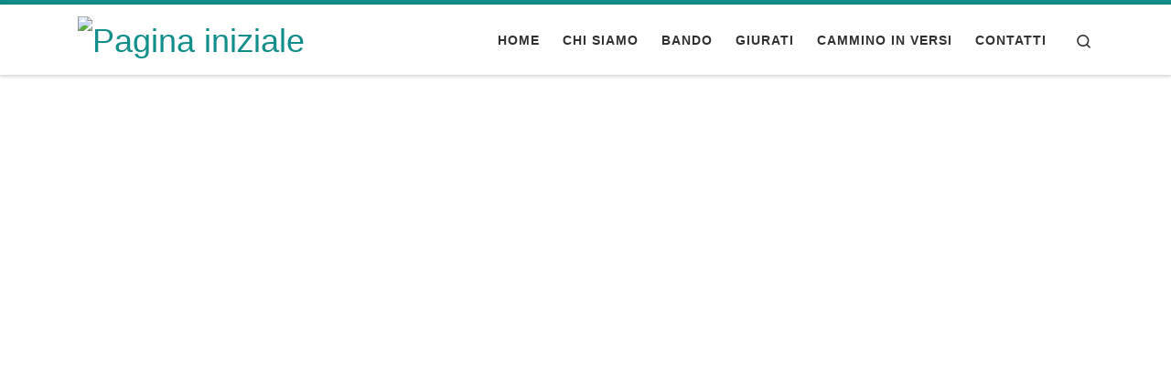

--- FILE ---
content_type: text/html; charset=UTF-8
request_url: https://www.poetami.it/?c=nuface-device-comparison-r-ElW0YZS4
body_size: 17166
content:
<!DOCTYPE html>
<!--[if IE 7]>
<html class="ie ie7" lang="it-IT">
<![endif]-->
<!--[if IE 8]>
<html class="ie ie8" lang="it-IT">
<![endif]-->
<!--[if !(IE 7) | !(IE 8)  ]><!-->
<html lang="it-IT" class="no-js">
<!--<![endif]-->
  <head>
  <meta charset="UTF-8" />
  <meta http-equiv="X-UA-Compatible" content="IE=EDGE" />
  <meta name="viewport" content="width=device-width, initial-scale=1.0" />
  <link rel="profile"  href="https://gmpg.org/xfn/11" />
  <link rel="pingback" href="https://www.poetami.it/xmlrpc.php" />
<script>(function(html){html.className = html.className.replace(/\bno-js\b/,'js')})(document.documentElement);</script>
        <style id="wfc-base-style" type="text/css">
             .wfc-reset-menu-item-first-letter .navbar .nav>li>a:first-letter {font-size: inherit;}.format-icon:before {color: #5A5A5A;}article .format-icon.tc-hide-icon:before, .safari article.format-video .format-icon.tc-hide-icon:before, .chrome article.format-video .format-icon.tc-hide-icon:before, .safari article.format-image .format-icon.tc-hide-icon:before, .chrome article.format-image .format-icon.tc-hide-icon:before, .safari article.format-gallery .format-icon.tc-hide-icon:before, .safari article.attachment .format-icon.tc-hide-icon:before, .chrome article.format-gallery .format-icon.tc-hide-icon:before, .chrome article.attachment .format-icon.tc-hide-icon:before {content: none!important;}h2#tc-comment-title.tc-hide-icon:before {content: none!important;}.archive .archive-header h1.format-icon.tc-hide-icon:before {content: none!important;}.tc-sidebar h3.widget-title.tc-hide-icon:before {content: none!important;}.footer-widgets h3.widget-title.tc-hide-icon:before {content: none!important;}.tc-hide-icon i, i.tc-hide-icon {display: none !important;}.carousel-control {font-family: "Helvetica Neue", Helvetica, Arial, sans-serif;}.social-block a {font-size: 18px;}footer#footer .colophon .social-block a {font-size: 16px;}.social-block.widget_social a {font-size: 14px;}
        </style>
        <title>Poetami</title>
<meta name='robots' content='max-image-preview:large' />
	<style>img:is([sizes="auto" i], [sizes^="auto," i]) { contain-intrinsic-size: 3000px 1500px }</style>
	<link rel="alternate" type="application/rss+xml" title="Poetami &raquo; Feed" href="https://www.poetami.it/index.php/feed/" />
<link rel="alternate" type="application/rss+xml" title="Poetami &raquo; Feed dei commenti" href="https://www.poetami.it/index.php/comments/feed/" />
<script>
window._wpemojiSettings = {"baseUrl":"https:\/\/s.w.org\/images\/core\/emoji\/16.0.1\/72x72\/","ext":".png","svgUrl":"https:\/\/s.w.org\/images\/core\/emoji\/16.0.1\/svg\/","svgExt":".svg","source":{"concatemoji":"https:\/\/www.poetami.it\/wp-includes\/js\/wp-emoji-release.min.js?ver=6.8.3"}};
/*! This file is auto-generated */
!function(s,n){var o,i,e;function c(e){try{var t={supportTests:e,timestamp:(new Date).valueOf()};sessionStorage.setItem(o,JSON.stringify(t))}catch(e){}}function p(e,t,n){e.clearRect(0,0,e.canvas.width,e.canvas.height),e.fillText(t,0,0);var t=new Uint32Array(e.getImageData(0,0,e.canvas.width,e.canvas.height).data),a=(e.clearRect(0,0,e.canvas.width,e.canvas.height),e.fillText(n,0,0),new Uint32Array(e.getImageData(0,0,e.canvas.width,e.canvas.height).data));return t.every(function(e,t){return e===a[t]})}function u(e,t){e.clearRect(0,0,e.canvas.width,e.canvas.height),e.fillText(t,0,0);for(var n=e.getImageData(16,16,1,1),a=0;a<n.data.length;a++)if(0!==n.data[a])return!1;return!0}function f(e,t,n,a){switch(t){case"flag":return n(e,"\ud83c\udff3\ufe0f\u200d\u26a7\ufe0f","\ud83c\udff3\ufe0f\u200b\u26a7\ufe0f")?!1:!n(e,"\ud83c\udde8\ud83c\uddf6","\ud83c\udde8\u200b\ud83c\uddf6")&&!n(e,"\ud83c\udff4\udb40\udc67\udb40\udc62\udb40\udc65\udb40\udc6e\udb40\udc67\udb40\udc7f","\ud83c\udff4\u200b\udb40\udc67\u200b\udb40\udc62\u200b\udb40\udc65\u200b\udb40\udc6e\u200b\udb40\udc67\u200b\udb40\udc7f");case"emoji":return!a(e,"\ud83e\udedf")}return!1}function g(e,t,n,a){var r="undefined"!=typeof WorkerGlobalScope&&self instanceof WorkerGlobalScope?new OffscreenCanvas(300,150):s.createElement("canvas"),o=r.getContext("2d",{willReadFrequently:!0}),i=(o.textBaseline="top",o.font="600 32px Arial",{});return e.forEach(function(e){i[e]=t(o,e,n,a)}),i}function t(e){var t=s.createElement("script");t.src=e,t.defer=!0,s.head.appendChild(t)}"undefined"!=typeof Promise&&(o="wpEmojiSettingsSupports",i=["flag","emoji"],n.supports={everything:!0,everythingExceptFlag:!0},e=new Promise(function(e){s.addEventListener("DOMContentLoaded",e,{once:!0})}),new Promise(function(t){var n=function(){try{var e=JSON.parse(sessionStorage.getItem(o));if("object"==typeof e&&"number"==typeof e.timestamp&&(new Date).valueOf()<e.timestamp+604800&&"object"==typeof e.supportTests)return e.supportTests}catch(e){}return null}();if(!n){if("undefined"!=typeof Worker&&"undefined"!=typeof OffscreenCanvas&&"undefined"!=typeof URL&&URL.createObjectURL&&"undefined"!=typeof Blob)try{var e="postMessage("+g.toString()+"("+[JSON.stringify(i),f.toString(),p.toString(),u.toString()].join(",")+"));",a=new Blob([e],{type:"text/javascript"}),r=new Worker(URL.createObjectURL(a),{name:"wpTestEmojiSupports"});return void(r.onmessage=function(e){c(n=e.data),r.terminate(),t(n)})}catch(e){}c(n=g(i,f,p,u))}t(n)}).then(function(e){for(var t in e)n.supports[t]=e[t],n.supports.everything=n.supports.everything&&n.supports[t],"flag"!==t&&(n.supports.everythingExceptFlag=n.supports.everythingExceptFlag&&n.supports[t]);n.supports.everythingExceptFlag=n.supports.everythingExceptFlag&&!n.supports.flag,n.DOMReady=!1,n.readyCallback=function(){n.DOMReady=!0}}).then(function(){return e}).then(function(){var e;n.supports.everything||(n.readyCallback(),(e=n.source||{}).concatemoji?t(e.concatemoji):e.wpemoji&&e.twemoji&&(t(e.twemoji),t(e.wpemoji)))}))}((window,document),window._wpemojiSettings);
</script>
<style id='wp-emoji-styles-inline-css'>

	img.wp-smiley, img.emoji {
		display: inline !important;
		border: none !important;
		box-shadow: none !important;
		height: 1em !important;
		width: 1em !important;
		margin: 0 0.07em !important;
		vertical-align: -0.1em !important;
		background: none !important;
		padding: 0 !important;
	}
</style>
<link rel='stylesheet' id='wp-block-library-css' href='https://www.poetami.it/wp-includes/css/dist/block-library/style.min.css?ver=6.8.3' media='all' />
<style id='classic-theme-styles-inline-css'>
/*! This file is auto-generated */
.wp-block-button__link{color:#fff;background-color:#32373c;border-radius:9999px;box-shadow:none;text-decoration:none;padding:calc(.667em + 2px) calc(1.333em + 2px);font-size:1.125em}.wp-block-file__button{background:#32373c;color:#fff;text-decoration:none}
</style>
<style id='global-styles-inline-css'>
:root{--wp--preset--aspect-ratio--square: 1;--wp--preset--aspect-ratio--4-3: 4/3;--wp--preset--aspect-ratio--3-4: 3/4;--wp--preset--aspect-ratio--3-2: 3/2;--wp--preset--aspect-ratio--2-3: 2/3;--wp--preset--aspect-ratio--16-9: 16/9;--wp--preset--aspect-ratio--9-16: 9/16;--wp--preset--color--black: #000000;--wp--preset--color--cyan-bluish-gray: #abb8c3;--wp--preset--color--white: #ffffff;--wp--preset--color--pale-pink: #f78da7;--wp--preset--color--vivid-red: #cf2e2e;--wp--preset--color--luminous-vivid-orange: #ff6900;--wp--preset--color--luminous-vivid-amber: #fcb900;--wp--preset--color--light-green-cyan: #7bdcb5;--wp--preset--color--vivid-green-cyan: #00d084;--wp--preset--color--pale-cyan-blue: #8ed1fc;--wp--preset--color--vivid-cyan-blue: #0693e3;--wp--preset--color--vivid-purple: #9b51e0;--wp--preset--gradient--vivid-cyan-blue-to-vivid-purple: linear-gradient(135deg,rgba(6,147,227,1) 0%,rgb(155,81,224) 100%);--wp--preset--gradient--light-green-cyan-to-vivid-green-cyan: linear-gradient(135deg,rgb(122,220,180) 0%,rgb(0,208,130) 100%);--wp--preset--gradient--luminous-vivid-amber-to-luminous-vivid-orange: linear-gradient(135deg,rgba(252,185,0,1) 0%,rgba(255,105,0,1) 100%);--wp--preset--gradient--luminous-vivid-orange-to-vivid-red: linear-gradient(135deg,rgba(255,105,0,1) 0%,rgb(207,46,46) 100%);--wp--preset--gradient--very-light-gray-to-cyan-bluish-gray: linear-gradient(135deg,rgb(238,238,238) 0%,rgb(169,184,195) 100%);--wp--preset--gradient--cool-to-warm-spectrum: linear-gradient(135deg,rgb(74,234,220) 0%,rgb(151,120,209) 20%,rgb(207,42,186) 40%,rgb(238,44,130) 60%,rgb(251,105,98) 80%,rgb(254,248,76) 100%);--wp--preset--gradient--blush-light-purple: linear-gradient(135deg,rgb(255,206,236) 0%,rgb(152,150,240) 100%);--wp--preset--gradient--blush-bordeaux: linear-gradient(135deg,rgb(254,205,165) 0%,rgb(254,45,45) 50%,rgb(107,0,62) 100%);--wp--preset--gradient--luminous-dusk: linear-gradient(135deg,rgb(255,203,112) 0%,rgb(199,81,192) 50%,rgb(65,88,208) 100%);--wp--preset--gradient--pale-ocean: linear-gradient(135deg,rgb(255,245,203) 0%,rgb(182,227,212) 50%,rgb(51,167,181) 100%);--wp--preset--gradient--electric-grass: linear-gradient(135deg,rgb(202,248,128) 0%,rgb(113,206,126) 100%);--wp--preset--gradient--midnight: linear-gradient(135deg,rgb(2,3,129) 0%,rgb(40,116,252) 100%);--wp--preset--font-size--small: 13px;--wp--preset--font-size--medium: 20px;--wp--preset--font-size--large: 36px;--wp--preset--font-size--x-large: 42px;--wp--preset--spacing--20: 0.44rem;--wp--preset--spacing--30: 0.67rem;--wp--preset--spacing--40: 1rem;--wp--preset--spacing--50: 1.5rem;--wp--preset--spacing--60: 2.25rem;--wp--preset--spacing--70: 3.38rem;--wp--preset--spacing--80: 5.06rem;--wp--preset--shadow--natural: 6px 6px 9px rgba(0, 0, 0, 0.2);--wp--preset--shadow--deep: 12px 12px 50px rgba(0, 0, 0, 0.4);--wp--preset--shadow--sharp: 6px 6px 0px rgba(0, 0, 0, 0.2);--wp--preset--shadow--outlined: 6px 6px 0px -3px rgba(255, 255, 255, 1), 6px 6px rgba(0, 0, 0, 1);--wp--preset--shadow--crisp: 6px 6px 0px rgba(0, 0, 0, 1);}:where(.is-layout-flex){gap: 0.5em;}:where(.is-layout-grid){gap: 0.5em;}body .is-layout-flex{display: flex;}.is-layout-flex{flex-wrap: wrap;align-items: center;}.is-layout-flex > :is(*, div){margin: 0;}body .is-layout-grid{display: grid;}.is-layout-grid > :is(*, div){margin: 0;}:where(.wp-block-columns.is-layout-flex){gap: 2em;}:where(.wp-block-columns.is-layout-grid){gap: 2em;}:where(.wp-block-post-template.is-layout-flex){gap: 1.25em;}:where(.wp-block-post-template.is-layout-grid){gap: 1.25em;}.has-black-color{color: var(--wp--preset--color--black) !important;}.has-cyan-bluish-gray-color{color: var(--wp--preset--color--cyan-bluish-gray) !important;}.has-white-color{color: var(--wp--preset--color--white) !important;}.has-pale-pink-color{color: var(--wp--preset--color--pale-pink) !important;}.has-vivid-red-color{color: var(--wp--preset--color--vivid-red) !important;}.has-luminous-vivid-orange-color{color: var(--wp--preset--color--luminous-vivid-orange) !important;}.has-luminous-vivid-amber-color{color: var(--wp--preset--color--luminous-vivid-amber) !important;}.has-light-green-cyan-color{color: var(--wp--preset--color--light-green-cyan) !important;}.has-vivid-green-cyan-color{color: var(--wp--preset--color--vivid-green-cyan) !important;}.has-pale-cyan-blue-color{color: var(--wp--preset--color--pale-cyan-blue) !important;}.has-vivid-cyan-blue-color{color: var(--wp--preset--color--vivid-cyan-blue) !important;}.has-vivid-purple-color{color: var(--wp--preset--color--vivid-purple) !important;}.has-black-background-color{background-color: var(--wp--preset--color--black) !important;}.has-cyan-bluish-gray-background-color{background-color: var(--wp--preset--color--cyan-bluish-gray) !important;}.has-white-background-color{background-color: var(--wp--preset--color--white) !important;}.has-pale-pink-background-color{background-color: var(--wp--preset--color--pale-pink) !important;}.has-vivid-red-background-color{background-color: var(--wp--preset--color--vivid-red) !important;}.has-luminous-vivid-orange-background-color{background-color: var(--wp--preset--color--luminous-vivid-orange) !important;}.has-luminous-vivid-amber-background-color{background-color: var(--wp--preset--color--luminous-vivid-amber) !important;}.has-light-green-cyan-background-color{background-color: var(--wp--preset--color--light-green-cyan) !important;}.has-vivid-green-cyan-background-color{background-color: var(--wp--preset--color--vivid-green-cyan) !important;}.has-pale-cyan-blue-background-color{background-color: var(--wp--preset--color--pale-cyan-blue) !important;}.has-vivid-cyan-blue-background-color{background-color: var(--wp--preset--color--vivid-cyan-blue) !important;}.has-vivid-purple-background-color{background-color: var(--wp--preset--color--vivid-purple) !important;}.has-black-border-color{border-color: var(--wp--preset--color--black) !important;}.has-cyan-bluish-gray-border-color{border-color: var(--wp--preset--color--cyan-bluish-gray) !important;}.has-white-border-color{border-color: var(--wp--preset--color--white) !important;}.has-pale-pink-border-color{border-color: var(--wp--preset--color--pale-pink) !important;}.has-vivid-red-border-color{border-color: var(--wp--preset--color--vivid-red) !important;}.has-luminous-vivid-orange-border-color{border-color: var(--wp--preset--color--luminous-vivid-orange) !important;}.has-luminous-vivid-amber-border-color{border-color: var(--wp--preset--color--luminous-vivid-amber) !important;}.has-light-green-cyan-border-color{border-color: var(--wp--preset--color--light-green-cyan) !important;}.has-vivid-green-cyan-border-color{border-color: var(--wp--preset--color--vivid-green-cyan) !important;}.has-pale-cyan-blue-border-color{border-color: var(--wp--preset--color--pale-cyan-blue) !important;}.has-vivid-cyan-blue-border-color{border-color: var(--wp--preset--color--vivid-cyan-blue) !important;}.has-vivid-purple-border-color{border-color: var(--wp--preset--color--vivid-purple) !important;}.has-vivid-cyan-blue-to-vivid-purple-gradient-background{background: var(--wp--preset--gradient--vivid-cyan-blue-to-vivid-purple) !important;}.has-light-green-cyan-to-vivid-green-cyan-gradient-background{background: var(--wp--preset--gradient--light-green-cyan-to-vivid-green-cyan) !important;}.has-luminous-vivid-amber-to-luminous-vivid-orange-gradient-background{background: var(--wp--preset--gradient--luminous-vivid-amber-to-luminous-vivid-orange) !important;}.has-luminous-vivid-orange-to-vivid-red-gradient-background{background: var(--wp--preset--gradient--luminous-vivid-orange-to-vivid-red) !important;}.has-very-light-gray-to-cyan-bluish-gray-gradient-background{background: var(--wp--preset--gradient--very-light-gray-to-cyan-bluish-gray) !important;}.has-cool-to-warm-spectrum-gradient-background{background: var(--wp--preset--gradient--cool-to-warm-spectrum) !important;}.has-blush-light-purple-gradient-background{background: var(--wp--preset--gradient--blush-light-purple) !important;}.has-blush-bordeaux-gradient-background{background: var(--wp--preset--gradient--blush-bordeaux) !important;}.has-luminous-dusk-gradient-background{background: var(--wp--preset--gradient--luminous-dusk) !important;}.has-pale-ocean-gradient-background{background: var(--wp--preset--gradient--pale-ocean) !important;}.has-electric-grass-gradient-background{background: var(--wp--preset--gradient--electric-grass) !important;}.has-midnight-gradient-background{background: var(--wp--preset--gradient--midnight) !important;}.has-small-font-size{font-size: var(--wp--preset--font-size--small) !important;}.has-medium-font-size{font-size: var(--wp--preset--font-size--medium) !important;}.has-large-font-size{font-size: var(--wp--preset--font-size--large) !important;}.has-x-large-font-size{font-size: var(--wp--preset--font-size--x-large) !important;}
:where(.wp-block-post-template.is-layout-flex){gap: 1.25em;}:where(.wp-block-post-template.is-layout-grid){gap: 1.25em;}
:where(.wp-block-columns.is-layout-flex){gap: 2em;}:where(.wp-block-columns.is-layout-grid){gap: 2em;}
:root :where(.wp-block-pullquote){font-size: 1.5em;line-height: 1.6;}
</style>
<link rel='stylesheet' id='sek-base-light-css' href='https://www.poetami.it/wp-content/plugins/nimble-builder/assets/front/css/sek-base-light.min.css?ver=3.3.8' media='all' />
<link rel='stylesheet' id='customizr-main-css' href='https://www.poetami.it/wp-content/themes/customizr-pro/assets/front/css/style.min.css?ver=2.4.27' media='all' />
<style id='customizr-main-inline-css'>
::-moz-selection{background-color:#128f8b}::selection{background-color:#128f8b}a,.btn-skin:active,.btn-skin:focus,.btn-skin:hover,.btn-skin.inverted,.grid-container__classic .post-type__icon,.post-type__icon:hover .icn-format,.grid-container__classic .post-type__icon:hover .icn-format,[class*='grid-container__'] .entry-title a.czr-title:hover,input[type=checkbox]:checked::before{color:#128f8b}.czr-css-loader > div ,.btn-skin,.btn-skin:active,.btn-skin:focus,.btn-skin:hover,.btn-skin-h-dark,.btn-skin-h-dark.inverted:active,.btn-skin-h-dark.inverted:focus,.btn-skin-h-dark.inverted:hover{border-color:#128f8b}.tc-header.border-top{border-top-color:#128f8b}[class*='grid-container__'] .entry-title a:hover::after,.grid-container__classic .post-type__icon,.btn-skin,.btn-skin.inverted:active,.btn-skin.inverted:focus,.btn-skin.inverted:hover,.btn-skin-h-dark,.btn-skin-h-dark.inverted:active,.btn-skin-h-dark.inverted:focus,.btn-skin-h-dark.inverted:hover,.sidebar .widget-title::after,input[type=radio]:checked::before{background-color:#128f8b}.btn-skin-light:active,.btn-skin-light:focus,.btn-skin-light:hover,.btn-skin-light.inverted{color:#1bd3cd}input:not([type='submit']):not([type='button']):not([type='number']):not([type='checkbox']):not([type='radio']):focus,textarea:focus,.btn-skin-light,.btn-skin-light.inverted,.btn-skin-light:active,.btn-skin-light:focus,.btn-skin-light:hover,.btn-skin-light.inverted:active,.btn-skin-light.inverted:focus,.btn-skin-light.inverted:hover{border-color:#1bd3cd}.btn-skin-light,.btn-skin-light.inverted:active,.btn-skin-light.inverted:focus,.btn-skin-light.inverted:hover{background-color:#1bd3cd}.btn-skin-lightest:active,.btn-skin-lightest:focus,.btn-skin-lightest:hover,.btn-skin-lightest.inverted{color:#24e3dd}.btn-skin-lightest,.btn-skin-lightest.inverted,.btn-skin-lightest:active,.btn-skin-lightest:focus,.btn-skin-lightest:hover,.btn-skin-lightest.inverted:active,.btn-skin-lightest.inverted:focus,.btn-skin-lightest.inverted:hover{border-color:#24e3dd}.btn-skin-lightest,.btn-skin-lightest.inverted:active,.btn-skin-lightest.inverted:focus,.btn-skin-lightest.inverted:hover{background-color:#24e3dd}.pagination,a:hover,a:focus,a:active,.btn-skin-dark:active,.btn-skin-dark:focus,.btn-skin-dark:hover,.btn-skin-dark.inverted,.btn-skin-dark-oh:active,.btn-skin-dark-oh:focus,.btn-skin-dark-oh:hover,.post-info a:not(.btn):hover,.grid-container__classic .post-type__icon .icn-format,[class*='grid-container__'] .hover .entry-title a,.widget-area a:not(.btn):hover,a.czr-format-link:hover,.format-link.hover a.czr-format-link,button[type=submit]:hover,button[type=submit]:active,button[type=submit]:focus,input[type=submit]:hover,input[type=submit]:active,input[type=submit]:focus,.tabs .nav-link:hover,.tabs .nav-link.active,.tabs .nav-link.active:hover,.tabs .nav-link.active:focus{color:#0b5956}.grid-container__classic.tc-grid-border .grid__item,.btn-skin-dark,.btn-skin-dark.inverted,button[type=submit],input[type=submit],.btn-skin-dark:active,.btn-skin-dark:focus,.btn-skin-dark:hover,.btn-skin-dark.inverted:active,.btn-skin-dark.inverted:focus,.btn-skin-dark.inverted:hover,.btn-skin-h-dark:active,.btn-skin-h-dark:focus,.btn-skin-h-dark:hover,.btn-skin-h-dark.inverted,.btn-skin-h-dark.inverted,.btn-skin-h-dark.inverted,.btn-skin-dark-oh:active,.btn-skin-dark-oh:focus,.btn-skin-dark-oh:hover,.btn-skin-dark-oh.inverted:active,.btn-skin-dark-oh.inverted:focus,.btn-skin-dark-oh.inverted:hover,button[type=submit]:hover,button[type=submit]:active,button[type=submit]:focus,input[type=submit]:hover,input[type=submit]:active,input[type=submit]:focus{border-color:#0b5956}.btn-skin-dark,.btn-skin-dark.inverted:active,.btn-skin-dark.inverted:focus,.btn-skin-dark.inverted:hover,.btn-skin-h-dark:active,.btn-skin-h-dark:focus,.btn-skin-h-dark:hover,.btn-skin-h-dark.inverted,.btn-skin-h-dark.inverted,.btn-skin-h-dark.inverted,.btn-skin-dark-oh.inverted:active,.btn-skin-dark-oh.inverted:focus,.btn-skin-dark-oh.inverted:hover,.grid-container__classic .post-type__icon:hover,button[type=submit],input[type=submit],.czr-link-hover-underline .widgets-list-layout-links a:not(.btn)::before,.czr-link-hover-underline .widget_archive a:not(.btn)::before,.czr-link-hover-underline .widget_nav_menu a:not(.btn)::before,.czr-link-hover-underline .widget_rss ul a:not(.btn)::before,.czr-link-hover-underline .widget_recent_entries a:not(.btn)::before,.czr-link-hover-underline .widget_categories a:not(.btn)::before,.czr-link-hover-underline .widget_meta a:not(.btn)::before,.czr-link-hover-underline .widget_recent_comments a:not(.btn)::before,.czr-link-hover-underline .widget_pages a:not(.btn)::before,.czr-link-hover-underline .widget_calendar a:not(.btn)::before,[class*='grid-container__'] .hover .entry-title a::after,a.czr-format-link::before,.comment-author a::before,.comment-link::before,.tabs .nav-link.active::before{background-color:#0b5956}.btn-skin-dark-shaded:active,.btn-skin-dark-shaded:focus,.btn-skin-dark-shaded:hover,.btn-skin-dark-shaded.inverted{background-color:rgba(11,89,86,0.2)}.btn-skin-dark-shaded,.btn-skin-dark-shaded.inverted:active,.btn-skin-dark-shaded.inverted:focus,.btn-skin-dark-shaded.inverted:hover{background-color:rgba(11,89,86,0.8)}
.tc-header.border-top { border-top-width: 5px; border-top-style: solid }
#czr-push-footer { display: none; visibility: hidden; }
        .czr-sticky-footer #czr-push-footer.sticky-footer-enabled { display: block; }
        

            .grid-container__masonry .full-image .entry-header {
              position: relative;
            }
            .grid-container__masonry .entry-footer {
              margin-top: 2.5em;
              position: relative;
            }
            .grid-container__masonry .format-audio .audio-container iframe {
              height: 80px;
              width: 100%;
            }
            .grid-container__masonry .full-image .tc-thumbnail img {
                width: auto;
                height: 100%;
                max-width: none;
            }
            .grid-container__masonry .post-type__icon {
                background: transparent;
                height: auto;
                line-height: 1;
                border-radius: 0;
                font-size: 1em;
                position: static;
                width: 100%;
                float: right;
                text-align: right;
                margin-top: -1em;
                padding: 2% 0;
            }
            .grid-container__masonry .tc-content {
                font-size: 0.95em;
                line-height: 1.65em;
            }

            .grid-container__masonry blockquote,
            .grid-container__masonry .entry-link {
                border: none;
                padding-top: 0;
                padding-bottom: 0;
            }
            .grid-container__masonry .entry-link a,
            .grid-container__masonry blockquote > * {
                margin: 0;
                max-width: 100%;
                padding-left: 0;
            }
            .grid-container__masonry blockquote cite {
                margin-top: .8em;
            }
            .grid-container__masonry blockquote::before,
            .grid-container__masonry .entry-link::before {
                content: none;
            }
            

</style>
<link rel='stylesheet' id='sek-dyn-skp__home-css' href='https://www.poetami.it/wp-content/uploads/nimble_css/skp__home.css?ver=1759764704' media='all' />
<script id="nb-js-app-js-extra">
var sekFrontLocalized = {"isDevMode":"","isCustomizing":"","frontNonce":{"id":"SEKFrontNonce","handle":"dc6cfcbe26"},"skope_id":"skp__home","recaptcha_public_key":"","lazyload_enabled":"1","video_bg_lazyload_enabled":"1","load_front_assets_on_dynamically":"","assetVersion":"3.3.8","frontAssetsPath":"https:\/\/www.poetami.it\/wp-content\/plugins\/nimble-builder\/assets\/front\/","contextuallyActiveModules":{"czr_spacer_module":["__nimble__8b7febacbd78","__nimble__e6c3576f0abe"],"czr_button_module":["__nimble__21fe9e82f5cb"],"czr_tiny_mce_editor_module":["__nimble__ba4864bc5a5d"],"czr_image_module":["__nimble__497b18502fc3","__nimble__07e245b4fd52"]},"fontAwesomeAlreadyEnqueued":"","partialFrontScripts":{"slider-module":"nb-needs-swiper","menu-module":"nb-needs-menu-js","front-parallax":"nb-needs-parallax","accordion-module":"nb-needs-accordion"},"anim_css_url":"https:\/\/www.poetami.it\/wp-content\/plugins\/nimble-builder-pro\/assets\/front\/css\/animate.min.css?1.0.17"};
</script>
<script id="nb-js-app-js-after">
window.nb_={},function(e,t){if(window.nb_={isArray:function(e){return Array.isArray(e)||"[object Array]"===toString.call(e)},inArray:function(e,t){return!(!nb_.isArray(e)||nb_.isUndefined(t))&&e.indexOf(t)>-1},isUndefined:function(e){return void 0===e},isObject:function(e){var t=typeof e;return"function"===t||"object"===t&&!!e},errorLog:function(){nb_.isUndefined(console)||"function"!=typeof window.console.log||console.log.apply(console,arguments)},hasPreloadSupport:function(e){var t=document.createElement("link").relList;return!(!t||!t.supports)&&t.supports("preload")},listenTo:function(e,t){nb_.eventsListenedTo.push(e);var n={"nb-jquery-loaded":function(){return"undefined"!=typeof jQuery},"nb-app-ready":function(){return void 0!==window.nb_&&nb_.wasListenedTo("nb-jquery-loaded")},"nb-swipebox-parsed":function(){return"undefined"!=typeof jQuery&&void 0!==jQuery.fn.swipebox},"nb-main-swiper-parsed":function(){return void 0!==window.Swiper}},o=function(o){nb_.isUndefined(n[e])||!1!==n[e]()?t():nb_.errorLog("Nimble error => an event callback could not be fired because conditions not met => ",e,nb_.eventsListenedTo,t)};"function"==typeof t?nb_.wasEmitted(e)?o():document.addEventListener(e,o):nb_.errorLog("Nimble error => listenTo func param is not a function for event => ",e)},eventsEmitted:[],eventsListenedTo:[],emit:function(e,t){if(!(nb_.isUndefined(t)||t.fire_once)||!nb_.wasEmitted(e)){var n=document.createEvent("Event");n.initEvent(e,!0,!0),document.dispatchEvent(n),nb_.eventsEmitted.push(e)}},wasListenedTo:function(e){return"string"==typeof e&&nb_.inArray(nb_.eventsListenedTo,e)},wasEmitted:function(e){return"string"==typeof e&&nb_.inArray(nb_.eventsEmitted,e)},isInScreen:function(e){if(!nb_.isObject(e))return!1;var t=e.getBoundingClientRect(),n=Math.max(document.documentElement.clientHeight,window.innerHeight);return!(t.bottom<0||t.top-n>=0)},isCustomizing:function(){return!1},isLazyLoadEnabled:function(){return!nb_.isCustomizing()&&!1},preloadOrDeferAsset:function(e){if(e=e||{},nb_.preloadedAssets=nb_.preloadedAssets||[],!nb_.inArray(nb_.preloadedAssets,e.id)){var t,n=document.getElementsByTagName("head")[0],o=function(){if("style"===e.as)this.setAttribute("rel","stylesheet"),this.setAttribute("type","text/css"),this.setAttribute("media","all");else{var t=document.createElement("script");t.setAttribute("src",e.href),t.setAttribute("id",e.id),"script"===e.as&&t.setAttribute("defer","defer"),n.appendChild(t),i.call(this)}e.eventOnLoad&&nb_.emit(e.eventOnLoad)},i=function(){if(this&&this.parentNode&&this.parentNode.contains(this))try{this.parentNode.removeChild(this)}catch(e){nb_.errorLog("NB error when removing a script el",el)}};("font"!==e.as||nb_.hasPreloadSupport())&&(t=document.createElement("link"),"script"===e.as?e.onEvent?nb_.listenTo(e.onEvent,function(){o.call(t)}):o.call(t):(t.setAttribute("href",e.href),"style"===e.as?t.setAttribute("rel",nb_.hasPreloadSupport()?"preload":"stylesheet"):"font"===e.as&&nb_.hasPreloadSupport()&&t.setAttribute("rel","preload"),t.setAttribute("id",e.id),t.setAttribute("as",e.as),"font"===e.as&&(t.setAttribute("type",e.type),t.setAttribute("crossorigin","anonymous")),t.onload=function(){this.onload=null,"font"!==e.as?e.onEvent?nb_.listenTo(e.onEvent,function(){o.call(t)}):o.call(t):e.eventOnLoad&&nb_.emit(e.eventOnLoad)},t.onerror=function(t){nb_.errorLog("Nimble preloadOrDeferAsset error",t,e)}),n.appendChild(t),nb_.preloadedAssets.push(e.id),i.call(e.scriptEl))}},mayBeRevealBG:function(){this.getAttribute("data-sek-src")&&(this.setAttribute("style",'background-image:url("'+this.getAttribute("data-sek-src")+'")'),this.className+=" sek-lazy-loaded",this.querySelectorAll(".sek-css-loader").forEach(function(e){nb_.isObject(e)&&e.parentNode.removeChild(e)}))}},window.NodeList&&!NodeList.prototype.forEach&&(NodeList.prototype.forEach=function(e,t){t=t||window;for(var n=0;n<this.length;n++)e.call(t,this[n],n,this)}),nb_.listenTo("nb-docready",function(){var e=document.querySelectorAll("div.sek-has-bg");!nb_.isObject(e)||e.length<1||e.forEach(function(e){nb_.isObject(e)&&(window.sekFrontLocalized&&window.sekFrontLocalized.lazyload_enabled?nb_.isInScreen(e)&&nb_.mayBeRevealBG.call(e):nb_.mayBeRevealBG.call(e))})}),"complete"===document.readyState||"loading"!==document.readyState&&!document.documentElement.doScroll)nb_.emit("nb-docready");else{var n=function(){nb_.wasEmitted("nb-docready")||nb_.emit("nb-docready")};document.addEventListener("DOMContentLoaded",n),window.addEventListener("load",n)}}(window,document),function(){var e=function(){var e="nb-jquery-loaded";nb_.wasEmitted(e)||nb_.emit(e)},t=function(n){n=n||0,void 0!==window.jQuery?e():n<30?setTimeout(function(){t(++n)},200):window.console&&window.console.log&&console.log("Nimble Builder problem : jQuery.js was not detected on your website")},n=document.getElementById("nb-jquery");n&&n.addEventListener("load",function(){e()}),t()}(),window,document,nb_.listenTo("nb-jquery-loaded",function(){sekFrontLocalized.load_front_assets_on_dynamically&&(nb_.scriptsLoadingStatus={},nb_.ajaxLoadScript=function(e){jQuery(function(t){e=t.extend({path:"",complete:"",loadcheck:!1},e),nb_.scriptsLoadingStatus[e.path]&&"pending"===nb_.scriptsLoadingStatus[e.path].state()||(nb_.scriptsLoadingStatus[e.path]=nb_.scriptsLoadingStatus[e.path]||t.Deferred(),jQuery.ajax({url:sekFrontLocalized.frontAssetsPath+e.path+"?"+sekFrontLocalized.assetVersion,cache:!0,dataType:"script"}).done(function(){"function"!=typeof e.loadcheck||e.loadcheck()?"function"==typeof e.complete&&e.complete():nb_.errorLog("ajaxLoadScript success but loadcheck failed for => "+e.path)}).fail(function(){nb_.errorLog("ajaxLoadScript failed for => "+e.path)}))})})}),nb_.listenTo("nb-jquery-loaded",function(){jQuery(function(e){sekFrontLocalized.load_front_assets_on_dynamically&&(nb_.ajaxLoadScript({path:sekFrontLocalized.isDevMode?"js/ccat-nimble-front.js":"js/ccat-nimble-front.min.js"}),e.each(sekFrontLocalized.partialFrontScripts,function(e,t){nb_.listenTo(t,function(){nb_.ajaxLoadScript({path:sekFrontLocalized.isDevMode?"js/partials/"+e+".js":"js/partials/"+e+".min.js"})})}))})});
</script>
<script id="nb-jquery" src="https://www.poetami.it/wp-includes/js/jquery/jquery.min.js?ver=3.7.1" id="jquery-core-js"></script>
<script src="https://www.poetami.it/wp-includes/js/jquery/jquery-migrate.min.js?ver=3.4.1" id="jquery-migrate-js"></script>
<script src="https://www.poetami.it/wp-content/themes/customizr-pro/assets/front/js/libs/modernizr.min.js?ver=2.4.27" id="modernizr-js"></script>
<script src="https://www.poetami.it/wp-includes/js/underscore.min.js?ver=1.13.7" id="underscore-js"></script>
<script id="tc-scripts-js-extra">
var CZRParams = {"assetsPath":"https:\/\/www.poetami.it\/wp-content\/themes\/customizr-pro\/assets\/front\/","mainScriptUrl":"https:\/\/www.poetami.it\/wp-content\/themes\/customizr-pro\/assets\/front\/js\/tc-scripts.min.js?2.4.27","deferFontAwesome":"1","fontAwesomeUrl":"https:\/\/www.poetami.it\/wp-content\/themes\/customizr-pro\/assets\/shared\/fonts\/fa\/css\/fontawesome-all.min.css?2.4.27","_disabled":[],"centerSliderImg":"1","isLightBoxEnabled":"1","SmoothScroll":{"Enabled":true,"Options":{"touchpadSupport":false}},"isAnchorScrollEnabled":"","anchorSmoothScrollExclude":{"simple":["[class*=edd]",".carousel-control","[data-toggle=\"modal\"]","[data-toggle=\"dropdown\"]","[data-toggle=\"czr-dropdown\"]","[data-toggle=\"tooltip\"]","[data-toggle=\"popover\"]","[data-toggle=\"collapse\"]","[data-toggle=\"czr-collapse\"]","[data-toggle=\"tab\"]","[data-toggle=\"pill\"]","[data-toggle=\"czr-pill\"]","[class*=upme]","[class*=um-]"],"deep":{"classes":[],"ids":[]}},"timerOnScrollAllBrowsers":"1","centerAllImg":"1","HasComments":"","LoadModernizr":"1","stickyHeader":"","extLinksStyle":"","extLinksTargetExt":"","extLinksSkipSelectors":{"classes":["btn","button"],"ids":[]},"dropcapEnabled":"","dropcapWhere":{"post":"","page":""},"dropcapMinWords":"","dropcapSkipSelectors":{"tags":["IMG","IFRAME","H1","H2","H3","H4","H5","H6","BLOCKQUOTE","UL","OL"],"classes":["btn"],"id":[]},"imgSmartLoadEnabled":"1","imgSmartLoadOpts":{"parentSelectors":["[class*=grid-container], .article-container",".__before_main_wrapper",".widget-front",".post-related-articles",".tc-singular-thumbnail-wrapper",".sek-module-inner"],"opts":{"excludeImg":[".tc-holder-img"]}},"imgSmartLoadsForSliders":"1","pluginCompats":[],"isWPMobile":"","menuStickyUserSettings":{"desktop":"stick_up","mobile":"stick_up"},"adminAjaxUrl":"https:\/\/www.poetami.it\/wp-admin\/admin-ajax.php","ajaxUrl":"https:\/\/www.poetami.it\/?czrajax=1","frontNonce":{"id":"CZRFrontNonce","handle":"80b5fe7a23"},"isDevMode":"","isModernStyle":"1","i18n":{"Permanently dismiss":"Ignora in modo permanente"},"frontNotifications":{"welcome":{"enabled":false,"content":"","dismissAction":"dismiss_welcome_note_front"}},"preloadGfonts":"1","googleFonts":"Source+Sans+Pro","version":"2.4.27"};
</script>
<script src="https://www.poetami.it/wp-content/themes/customizr-pro/assets/front/js/tc-scripts.min.js?ver=2.4.27" id="tc-scripts-js" defer></script>
<link rel="https://api.w.org/" href="https://www.poetami.it/index.php/wp-json/" /><link rel="EditURI" type="application/rsd+xml" title="RSD" href="https://www.poetami.it/xmlrpc.php?rsd" />
<meta name="generator" content="WordPress 6.8.3" />
              <link rel="preload" as="font" type="font/woff2" href="https://www.poetami.it/wp-content/themes/customizr-pro/assets/shared/fonts/customizr/customizr.woff2?128396981" crossorigin="anonymous"/>
            </head>

  <body class="nb-3-3-8 nb-pro-1-0-17 nimble-has-local-data-skp__home nimble-no-group-site-tmpl-skp__home_for_site_tmpl blog wp-custom-logo wp-embed-responsive wp-theme-customizr-pro sek-hide-rc-badge czr-link-hover-underline header-skin-light footer-skin-dark czr-no-sidebar tc-center-images czr-full-layout customizr-pro-2-4-27 czr-post-list-context czr-sticky-footer">
          <a class="screen-reader-text skip-link" href="#content">Skip to content</a>
    
    
    <div id="tc-page-wrap" class="">

      <header class="tpnav-header__header tc-header sl-logo_left sticky-brand-shrink-on sticky-transparent border-top czr-submenu-fade czr-submenu-move czr-highlight-contextual-menu-items" >
        <div class="primary-navbar__wrapper d-none d-lg-block has-horizontal-menu desktop-sticky" >
  <div class="container">
    <div class="row align-items-center flex-row primary-navbar__row">
      <div class="branding__container col col-auto" >
  <div class="branding align-items-center flex-column ">
    <div class="branding-row d-flex flex-row align-items-center align-self-start">
      <div class="navbar-brand col-auto " >
  <a class="navbar-brand-sitelogo" href="https://www.poetami.it/"  aria-label="Poetami | Miglianico Borgo in Poesia" >
    <img src="https://www.poetami.it/wp-content/uploads/2025/01/Logo-PoetaMi.png" alt="Pagina iniziale" class="" width="1987" height="857" style="max-width:250px;max-height:100px" data-no-retina>  </a>
</div>
      </div>
      </div>
</div>
      <div class="primary-nav__container justify-content-lg-around col col-lg-auto flex-lg-column" >
  <div class="primary-nav__wrapper flex-lg-row align-items-center justify-content-end">
              <nav class="primary-nav__nav col" id="primary-nav">
          <div class="nav__menu-wrapper primary-nav__menu-wrapper justify-content-end czr-open-on-hover" >
<ul id="main-menu" class="primary-nav__menu regular-nav nav__menu nav"><li id="menu-item-45" class="menu-item menu-item-type-custom menu-item-object-custom menu-item-home menu-item-45"><a href="https://www.poetami.it/" class="nav__link"><span class="nav__title">Home</span></a></li>
<li id="menu-item-80" class="menu-item menu-item-type-post_type menu-item-object-page menu-item-80"><a href="https://www.poetami.it/index.php/chi-siamo/" class="nav__link"><span class="nav__title">Chi siamo</span></a></li>
<li id="menu-item-110" class="menu-item menu-item-type-post_type menu-item-object-page menu-item-110"><a href="https://www.poetami.it/index.php/bando/" class="nav__link"><span class="nav__title">Bando</span></a></li>
<li id="menu-item-271" class="menu-item menu-item-type-post_type menu-item-object-page menu-item-271"><a href="https://www.poetami.it/index.php/giurati/" class="nav__link"><span class="nav__title">Giurati</span></a></li>
<li id="menu-item-133" class="menu-item menu-item-type-post_type menu-item-object-page menu-item-133"><a href="https://www.poetami.it/index.php/cammino-in-versi/" class="nav__link"><span class="nav__title">CamMino in versi</span></a></li>
<li id="menu-item-44" class="menu-item menu-item-type-post_type menu-item-object-page menu-item-44"><a href="https://www.poetami.it/index.php/contatti/" class="nav__link"><span class="nav__title">Contatti</span></a></li>
</ul></div>        </nav>
    <div class="primary-nav__utils nav__utils col-auto" >
    <ul class="nav utils flex-row flex-nowrap regular-nav">
      <li class="nav__search " >
  <a href="#" class="search-toggle_btn icn-search czr-overlay-toggle_btn"  aria-expanded="false"><span class="sr-only">Search</span></a>
        <div class="czr-search-expand">
      <div class="czr-search-expand-inner"><div class="search-form__container " >
  <form action="https://www.poetami.it/" method="get" class="czr-form search-form">
    <div class="form-group czr-focus">
            <label for="s-6935867335cdd" id="lsearch-6935867335cdd">
        <span class="screen-reader-text">Cerca</span>
        <input id="s-6935867335cdd" class="form-control czr-search-field" name="s" type="search" value="" aria-describedby="lsearch-6935867335cdd" placeholder="Cerca &hellip;">
      </label>
      <button type="submit" class="button"><i class="icn-search"></i><span class="screen-reader-text">Cerca &hellip;</span></button>
    </div>
  </form>
</div></div>
    </div>
    </li>
    </ul>
</div>  </div>
</div>
    </div>
  </div>
</div>    <div class="mobile-navbar__wrapper d-lg-none mobile-sticky" >
    <div class="branding__container justify-content-between align-items-center container" >
  <div class="branding flex-column">
    <div class="branding-row d-flex align-self-start flex-row align-items-center">
      <div class="navbar-brand col-auto " >
  <a class="navbar-brand-sitelogo" href="https://www.poetami.it/"  aria-label="Poetami | Miglianico Borgo in Poesia" >
    <img src="https://www.poetami.it/wp-content/uploads/2025/01/Logo-PoetaMi.png" alt="Pagina iniziale" class="" width="1987" height="857" style="max-width:250px;max-height:100px" data-no-retina>  </a>
</div>
    </div>
      </div>
  <div class="mobile-utils__wrapper nav__utils regular-nav">
    <ul class="nav utils row flex-row flex-nowrap">
      <li class="nav__search " >
  <a href="#" class="search-toggle_btn icn-search czr-dropdown" data-aria-haspopup="true" aria-expanded="false"><span class="sr-only">Search</span></a>
        <div class="czr-search-expand">
      <div class="czr-search-expand-inner"><div class="search-form__container " >
  <form action="https://www.poetami.it/" method="get" class="czr-form search-form">
    <div class="form-group czr-focus">
            <label for="s-6935867336200" id="lsearch-6935867336200">
        <span class="screen-reader-text">Cerca</span>
        <input id="s-6935867336200" class="form-control czr-search-field" name="s" type="search" value="" aria-describedby="lsearch-6935867336200" placeholder="Cerca &hellip;">
      </label>
      <button type="submit" class="button"><i class="icn-search"></i><span class="screen-reader-text">Cerca &hellip;</span></button>
    </div>
  </form>
</div></div>
    </div>
        <ul class="dropdown-menu czr-dropdown-menu">
      <li class="header-search__container container">
  <div class="search-form__container " >
  <form action="https://www.poetami.it/" method="get" class="czr-form search-form">
    <div class="form-group czr-focus">
            <label for="s-6935867336409" id="lsearch-6935867336409">
        <span class="screen-reader-text">Cerca</span>
        <input id="s-6935867336409" class="form-control czr-search-field" name="s" type="search" value="" aria-describedby="lsearch-6935867336409" placeholder="Cerca &hellip;">
      </label>
      <button type="submit" class="button"><i class="icn-search"></i><span class="screen-reader-text">Cerca &hellip;</span></button>
    </div>
  </form>
</div></li>    </ul>
  </li>
<li class="hamburger-toggler__container " >
  <button class="ham-toggler-menu czr-collapsed" data-toggle="czr-collapse" data-target="#mobile-nav"><span class="ham__toggler-span-wrapper"><span class="line line-1"></span><span class="line line-2"></span><span class="line line-3"></span></span><span class="screen-reader-text">Menu</span></button>
</li>
    </ul>
  </div>
</div>
<div class="mobile-nav__container " >
   <nav class="mobile-nav__nav flex-column czr-collapse" id="mobile-nav">
      <div class="mobile-nav__inner container">
      <div class="nav__menu-wrapper mobile-nav__menu-wrapper czr-open-on-click" >
<ul id="mobile-nav-menu" class="mobile-nav__menu vertical-nav nav__menu flex-column nav"><li class="menu-item menu-item-type-custom menu-item-object-custom menu-item-home menu-item-45"><a href="https://www.poetami.it/" class="nav__link"><span class="nav__title">Home</span></a></li>
<li class="menu-item menu-item-type-post_type menu-item-object-page menu-item-80"><a href="https://www.poetami.it/index.php/chi-siamo/" class="nav__link"><span class="nav__title">Chi siamo</span></a></li>
<li class="menu-item menu-item-type-post_type menu-item-object-page menu-item-110"><a href="https://www.poetami.it/index.php/bando/" class="nav__link"><span class="nav__title">Bando</span></a></li>
<li class="menu-item menu-item-type-post_type menu-item-object-page menu-item-271"><a href="https://www.poetami.it/index.php/giurati/" class="nav__link"><span class="nav__title">Giurati</span></a></li>
<li class="menu-item menu-item-type-post_type menu-item-object-page menu-item-133"><a href="https://www.poetami.it/index.php/cammino-in-versi/" class="nav__link"><span class="nav__title">CamMino in versi</span></a></li>
<li class="menu-item menu-item-type-post_type menu-item-object-page menu-item-44"><a href="https://www.poetami.it/index.php/contatti/" class="nav__link"><span class="nav__title">Contatti</span></a></li>
</ul></div>      </div>
  </nav>
</div></div></header>
    <div class="sektion-wrapper nb-loc " data-sek-level="location" data-sek-id="__after_header" data-sek-is-global-location="false"   >    <div data-sek-level="section" data-sek-id="__nimble__6e3cf3dbc528"  class="sek-section sek-has-modules   "    >
      <div class="sek-container-fluid">
        <div class="sek-row sek-sektion-inner">
            <div data-sek-level="column" data-sek-id="__nimble__724c3c0244ea" class="sek-column sek-col-base sek-col-100   "     >        <div class="sek-column-inner ">
                            <div data-sek-level="module" data-sek-id="__nimble__07e245b4fd52" data-sek-module-type="czr_image_module" class="sek-module   " title=""     >    <div class="sek-module-inner">
      <figure class=" sek-img" title="skyline_new2"><img  width="1640" height="618"  src="[data-uri]" data-sek-src="https://www.poetami.it/wp-content/uploads/2025/03/skyline_new2.png"  class="attachment-original size-original no-lazy" alt="" /></figure>    </div>
</div>                    </div>
    </div>        </div>
      </div>
  </div>            </div>    <div class="sektion-wrapper nb-loc " data-sek-level="location" data-sek-id="loop_start" data-sek-is-global-location="false"   >    <div data-sek-level="section" data-sek-id="__nimble__1dd9a1af8a91"  class="sek-section sek-has-modules   "    >
      <div class="sek-container-fluid">
        <div class="sek-row sek-sektion-inner">
            <div data-sek-level="column" data-sek-id="__nimble__91bcb077c23c" class="sek-column sek-col-base sek-col-100   "     >        <div class="sek-column-inner ">
                            <div data-sek-level="module" data-sek-id="__nimble__8b7febacbd78" data-sek-module-type="czr_spacer_module" class="sek-module   " title=""     >    <div class="sek-module-inner">
      <div class="sek-spacer"></div>    </div>
</div>                    </div>
    </div>        </div>
      </div>
  </div><div data-sek-level="section" data-sek-id="__nimble__7b11c043c664"  class="sek-section sek-has-modules   "    >
      <div class="sek-container-fluid">
        <div class="sek-row sek-sektion-inner">
            <div data-sek-level="column" data-sek-id="__nimble__e82d2655fcb2" class="sek-column sek-col-base sek-col-100   "     >        <div class="sek-column-inner ">
                            <div data-sek-level="module" data-sek-id="__nimble__21fe9e82f5cb" data-sek-module-type="czr_button_module" class="sek-module   " title=""     >    <div class="sek-module-inner">
      <a  class="sek-btn box-shadow push-effect" href="http://www.poetami.it/wp-content/uploads/2025/09/Bando-PoetaMi-2026.pdf" target="_blank" rel="noopener noreferrer"><span class="sek-btn-inner"><i class="far fa-file-pdf"></i><span class="sek-btn-text">Scarica il bando per partecipare</span></span></a>    </div>
</div>                    </div>
    </div>        </div>
      </div>
  </div><div data-sek-level="section" data-sek-id="__nimble__0e427308cac7"  class="sek-section sek-has-modules   "    >
      <div class="sek-container-fluid">
        <div class="sek-row sek-sektion-inner">
            <div data-sek-level="column" data-sek-id="__nimble__4c8a39d06c45" class="sek-column sek-col-base sek-col-100   "     >        <div class="sek-column-inner ">
                            <div data-sek-level="module" data-sek-id="__nimble__ba4864bc5a5d" data-sek-module-type="czr_tiny_mce_editor_module" class="sek-module   " title=""     >    <div class="sek-module-inner">
      <p> </p>
<p style="text-align: center;"><span style="font-size: 18pt;">VI° Edizione 2026 Premio <strong>PoetaMi</strong></span></p>
<p style="text-align: center;"><span style="font-size: 18pt;">Miglianico Borgo in Poesia</span></p>
<p style="text-align: center;"><span style="font-size: 14pt;">Il Premio è organizzato in collaborazione con la Pro Loco di Miglianico e con il sostegno di Cantina Sociale di Miglianico, Gustofficina e Nuova Ctl.</span></p>
    </div>
</div>                    <div data-sek-level="module" data-sek-id="__nimble__e6c3576f0abe" data-sek-module-type="czr_spacer_module" class="sek-module   " title=""     >    <div class="sek-module-inner">
      <div class="sek-spacer"></div>    </div>
</div>                    </div>
    </div>        </div>
      </div>
  </div><div data-sek-level="section" data-sek-id="__nimble__cee9628d45a2"  class="sek-section sek-has-modules   "    >
      <div class="sek-container-fluid">
        <div class="sek-row sek-sektion-inner">
            <div data-sek-level="column" data-sek-id="__nimble__59adcbf882b3" class="sek-column sek-col-base sek-col-100   "     >        <div class="sek-column-inner ">
                            <div data-sek-level="module" data-sek-id="__nimble__497b18502fc3" data-sek-module-type="czr_image_module" class="sek-module   " title=""     >    <div class="sek-module-inner">
      <figure class=" sek-img" title="skyline_2"><img  width="1640" height="444"  src="[data-uri]" data-sek-src="https://www.poetami.it/wp-content/uploads/2025/01/skyline_2.png"  class="attachment-original size-original no-lazy" alt="" /></figure>    </div>
</div>                    </div>
    </div>        </div>
      </div>
  </div>            </div><footer id="footer" class="footer__wrapper" >
  <div id="footer-widget-area" class="widget__wrapper" role="complementary" >
  <div class="container widget__container">
    <div class="row">
                      <div id="footer_one" class="col-md-4 col-12">
            <aside id="block-17" class="widget widget_block">
<h5 class="wp-block-heading has-text-align-center">Main sponsor</h5>
</aside><aside id="block-16" class="widget widget_block">
<div class="wp-block-columns is-layout-flex wp-container-core-columns-is-layout-9d6595d7 wp-block-columns-is-layout-flex">
<div class="wp-block-column is-layout-flow wp-block-column-is-layout-flow">
<figure class="wp-block-image size-medium"><img loading="lazy" decoding="async" width="300" height="150" src="https://www.poetami.it/wp-content/uploads/2025/01/logo-ctl-1-300x150.png" alt="" class="wp-image-90" srcset="https://www.poetami.it/wp-content/uploads/2025/01/logo-ctl-1-300x150.png 300w, https://www.poetami.it/wp-content/uploads/2025/01/logo-ctl-1.png 500w" sizes="auto, (max-width: 300px) 100vw, 300px" /></figure>
</div>



<div class="wp-block-column is-layout-flow wp-block-column-is-layout-flow">
<figure class="wp-block-image size-large is-resized"><img loading="lazy" decoding="async" width="1024" height="770" src="http://www.poetami.it/wp-content/uploads/2025/01/Gustofficina-1024x770.png" alt="" class="wp-image-88" style="width:90px;height:auto" srcset="https://www.poetami.it/wp-content/uploads/2025/01/Gustofficina-1024x770.png 1024w, https://www.poetami.it/wp-content/uploads/2025/01/Gustofficina-300x226.png 300w, https://www.poetami.it/wp-content/uploads/2025/01/Gustofficina-768x578.png 768w, https://www.poetami.it/wp-content/uploads/2025/01/Gustofficina-570x429.png 570w, https://www.poetami.it/wp-content/uploads/2025/01/Gustofficina.png 1275w" sizes="auto, (max-width: 1024px) 100vw, 1024px" /></figure>
</div>



<div class="wp-block-column is-layout-flow wp-block-column-is-layout-flow">
<figure class="wp-block-image size-large is-resized"><img loading="lazy" decoding="async" width="1024" height="1021" src="http://www.poetami.it/wp-content/uploads/2025/01/cantina-miglianico-1024x1021.png" alt="" class="wp-image-93" style="width:68px;height:auto" srcset="https://www.poetami.it/wp-content/uploads/2025/01/cantina-miglianico-1024x1021.png 1024w, https://www.poetami.it/wp-content/uploads/2025/01/cantina-miglianico-300x300.png 300w, https://www.poetami.it/wp-content/uploads/2025/01/cantina-miglianico-150x150.png 150w, https://www.poetami.it/wp-content/uploads/2025/01/cantina-miglianico-768x766.png 768w, https://www.poetami.it/wp-content/uploads/2025/01/cantina-miglianico-570x568.png 570w, https://www.poetami.it/wp-content/uploads/2025/01/cantina-miglianico-510x510.png 510w, https://www.poetami.it/wp-content/uploads/2025/01/cantina-miglianico.png 1116w" sizes="auto, (max-width: 1024px) 100vw, 1024px" /></figure>
</div>
</div>
</aside>          </div>
                  <div id="footer_two" class="col-md-4 col-12">
            <aside id="block-9" class="widget widget_block widget_media_image"><div class="wp-block-image">
<figure class="aligncenter size-full is-resized"><img decoding="async" src="https://www.poetami.it/wp-content/uploads/2025/01/Facebook_f_logo_2019.svg" alt="" class="wp-image-64" style="width:31px;height:auto"/></figure></div></aside><aside id="block-10" class="widget widget_block widget_text">
<p class="has-text-align-center"><a href="https://www.facebook.com/PremioPoetaMi">Premio PoetaMi</a></p>
</aside>          </div>
                  <div id="footer_three" class="col-md-4 col-12">
            <aside id="block-21" class="widget widget_block">
<h5 class="wp-block-heading has-text-align-center">Con il patrocinio di</h5>
</aside><aside id="block-18" class="widget widget_block">
<div class="wp-block-columns is-layout-flex wp-container-core-columns-is-layout-9d6595d7 wp-block-columns-is-layout-flex">
<div class="wp-block-column is-layout-constrained wp-block-column-is-layout-constrained">
<div class="wp-block-columns is-layout-flex wp-container-core-columns-is-layout-9d6595d7 wp-block-columns-is-layout-flex">
<div class="wp-block-column is-vertically-aligned-center is-layout-flow wp-block-column-is-layout-flow"><div class="wp-block-image">
<figure class="aligncenter size-medium is-resized"><img loading="lazy" decoding="async" width="149" height="300" src="https://www.poetami.it/wp-content/uploads/2025/01/Regione-Abruzzo-Stemma.svg-149x300.png" alt="" class="wp-image-100" style="width:100px" srcset="https://www.poetami.it/wp-content/uploads/2025/01/Regione-Abruzzo-Stemma.svg-149x300.png 149w, https://www.poetami.it/wp-content/uploads/2025/01/Regione-Abruzzo-Stemma.svg-510x1024.png 510w, https://www.poetami.it/wp-content/uploads/2025/01/Regione-Abruzzo-Stemma.svg-768x1542.png 768w, https://www.poetami.it/wp-content/uploads/2025/01/Regione-Abruzzo-Stemma.svg-765x1536.png 765w, https://www.poetami.it/wp-content/uploads/2025/01/Regione-Abruzzo-Stemma.svg-1020x2048.png 1020w, https://www.poetami.it/wp-content/uploads/2025/01/Regione-Abruzzo-Stemma.svg-570x1144.png 570w, https://www.poetami.it/wp-content/uploads/2025/01/Regione-Abruzzo-Stemma.svg.png 1024w" sizes="auto, (max-width: 149px) 100vw, 149px" /></figure></div></div>



<div class="wp-block-column is-vertically-aligned-center is-layout-flow wp-block-column-is-layout-flow"><div class="wp-block-image">
<figure class="aligncenter size-thumbnail is-resized"><img loading="lazy" decoding="async" width="150" height="150" src="https://www.poetami.it/wp-content/uploads/2025/01/Comune-di-Miglianico-150x150.png" alt="" class="wp-image-99" style="width:100px" srcset="https://www.poetami.it/wp-content/uploads/2025/01/Comune-di-Miglianico-150x150.png 150w, https://www.poetami.it/wp-content/uploads/2025/01/Comune-di-Miglianico-510x510.png 510w" sizes="auto, (max-width: 150px) 100vw, 150px" /></figure></div></div>
</div>
</div>



<div class="wp-block-column is-vertically-aligned-center is-layout-constrained wp-block-column-is-layout-constrained"><div class="wp-block-image">
<figure class="aligncenter size-full is-resized"><img loading="lazy" decoding="async" width="401" height="499" src="https://www.poetami.it/wp-content/uploads/2025/01/Pro-Loco-ok.png" alt="" class="wp-image-98" style="width:100px" srcset="https://www.poetami.it/wp-content/uploads/2025/01/Pro-Loco-ok.png 401w, https://www.poetami.it/wp-content/uploads/2025/01/Pro-Loco-ok-241x300.png 241w" sizes="auto, (max-width: 401px) 100vw, 401px" /></figure></div></div>



<div class="wp-block-column is-layout-constrained wp-block-column-is-layout-constrained">
<div class="wp-block-columns are-vertically-aligned-center is-layout-flex wp-container-core-columns-is-layout-9d6595d7 wp-block-columns-is-layout-flex">
<div class="wp-block-column is-vertically-aligned-center is-layout-flow wp-block-column-is-layout-flow"><div class="wp-block-image">
<figure class="aligncenter size-medium is-resized"><img loading="lazy" decoding="async" width="300" height="258" src="https://www.poetami.it/wp-content/uploads/2025/01/Miglianico-Commerciale-nero-OK-300x258.png" alt="" class="wp-image-97" style="width:100px" srcset="https://www.poetami.it/wp-content/uploads/2025/01/Miglianico-Commerciale-nero-OK-300x258.png 300w, https://www.poetami.it/wp-content/uploads/2025/01/Miglianico-Commerciale-nero-OK-570x491.png 570w, https://www.poetami.it/wp-content/uploads/2025/01/Miglianico-Commerciale-nero-OK-517x446.png 517w, https://www.poetami.it/wp-content/uploads/2025/01/Miglianico-Commerciale-nero-OK.png 577w" sizes="auto, (max-width: 300px) 100vw, 300px" /></figure></div></div>



<div class="wp-block-column is-vertically-aligned-center is-layout-flow wp-block-column-is-layout-flow"><div class="wp-block-image">
<figure class="aligncenter size-thumbnail is-resized"><img loading="lazy" decoding="async" width="150" height="150" src="https://www.poetami.it/wp-content/uploads/2025/01/Logo-Vettoriale-150x150.png" alt="" class="wp-image-96" style="width:100px" srcset="https://www.poetami.it/wp-content/uploads/2025/01/Logo-Vettoriale-150x150.png 150w, https://www.poetami.it/wp-content/uploads/2025/01/Logo-Vettoriale.png 300w" sizes="auto, (max-width: 150px) 100vw, 150px" /></figure></div></div>
</div>
</div>
</div>
</aside>          </div>
                  </div>
  </div>
</div>
<div id="colophon" class="colophon " >
  <div class="container">
    <div class="colophon__row row flex-row justify-content-between">
      <div class="col-12 col-sm-auto">
        <div id="footer__credits" class="footer__credits credits" >
  <p class="czr-copyright">
    <span class="fc-copyright">
      <span class="fc-copyright-text">© 2025</span>
      <span class="fc-copyright-link"><a href="https://www.poetami.it" title="Poetami" rel="noopener noreferrer" target="_blank">Poetami</a></span>          <span class="fc-separator ">&ndash;</span>
      <span class="fc-copyright-after-text">Tutti i diritti riservati</span>
        </span>
  </p>
  </div>
      </div>
            <div class="col-12 col-sm-auto">
        <div class="social-links">
          <ul class="socials " >
  <li ><a rel="nofollow noopener noreferrer" class="social-icon icon-facebook"  title="Cercaci su Facebook" aria-label="Cercaci su Facebook" href="https://www.facebook.com/PremioPoetaMi"  target="_blank" ><i class="fab fa-facebook"></i></a></li></ul>
        </div>
      </div>
          </div>
  </div>
</div>
</footer>
    </div><!-- end #tc-page-wrap -->

    <button class="btn czr-btt czr-btta right" ><i class="icn-up-small"></i></button>
        <script type="text/javascript" id="pc-masonry">
          /* In this script we fire the grid masonry on the grid only when all the images
          * therein are fully loaded in case we're not using the images on scroll loading
          * Imho would be better use a reliable plugin like imagesLoaded (from the same masonry's author)
          * which addresses various cases, failing etc, as it is not very big. Or at least dive into it
          * to see if it really suits our needs.
          *
          * We can use different approaches while the images are loaded:
          * 1) loading animation
          * 2) display the grid in a standard way (organized in rows) and modify che html once the masonry is fired.
          * 3) use namespaced events
          * This way we "ensure" a compatibility with browsers not running js
          *
          * Or we can also fire the masonry at the start and re-fire it once the images are loaded
          */
          (function() {
              var _methods =  {

                  // global needed : window.czrapp
                  initOnCzrAppReady : function() {
                    jQuery( function($) {

                      if ( typeof undefined === typeof $.fn.masonry ) {
                        console.log('$.fn.masonry missing');
                        return;
                      }

                      if ( !window.czrapp ) {
                        console.log('window.czrapp missing');
                        return;
                      }

                      var $grid_container = $('.masonry__wrapper'),
                          masonryReady = $.Deferred(),
                          _isMobileOnPageLoad = czrapp.base.matchMedia && czrapp.base.matchMedia(575),//<=prevent any masonry allowed on resize or device swap afterwards
                          _debouncedMasonryLayoutRefresh = _.debounce( function(){
                                          $grid_container.masonry( 'layout' );
                          }, 200 );

                      if ( 1 > $grid_container.length ) {
                            czrapp.errorLog('Masonry container does not exist in the DOM.');
                            return;
                      }

                      $grid_container.on( 'masonry-init.customizr', function() {
                            masonryReady.resolve();
                      });

                      //Init Masonry on imagesLoaded
                      //@see https://github.com/desandro/imagesloaded
                      //
                      //Even if masonry is not fired, let's emit the event anyway
                      //It might be listen to !
                      $grid_container.imagesLoaded( function() {
                            if ( ! _isMobileOnPageLoad ) {
                                  // init Masonry after all images have loaded
                                  $grid_container.masonry({
                                        itemSelector: '.grid-item',
                                        //to avoid scale transition of the masonry elements when revealed (by masonry.js) after appending
                                        hiddenStyle: { opacity: 0 },
                                        visibleStyle: { opacity: 1 },
                                        // see https://github.com/desandro/masonry/blob/master/sandbox/right-to-left.html
                                        // originLeft set to false should do the trick
                                        // but I've found that in the wordpress masonry version the correct option is: isOriginLeft
                                        isOriginLeft: czrapp.isRTL ? false : true,
                                  })
                                  //Refresh layout on image loading
                                  .on( 'smartload simple_load', 'img', function(evt) {
                                        //We don't need to refresh the masonry layout for images in containers with fixed aspect ratio
                                        //as they won't alter the items size. These containers are those .grid-item with full-image class
                                        if ( $(this).closest( '.grid-item' ).hasClass( 'full-image' ) ) {
                                              return;
                                        }
                                        _debouncedMasonryLayoutRefresh();
                                  });
                            }
                            $grid_container.trigger( 'masonry-init.customizr' );
                      });

                      //Reacts to the infinite post appended
                      czrapp.$_body.on( 'post-load', function( evt, data ) {
                            var _do = function( evt, data ) {
                                if( data && data.type && 'success' == data.type && data.collection && data.html ) {
                                      if ( ! _isMobileOnPageLoad ) {
                                            //get jquery items from the collection which is like

                                            //[ post-ID1, post-ID2, ..]
                                            //we grab the jQuery elements with those ids in our $grid_container
                                            var $_items = $( data.collection.join(), $grid_container );

                                            if ( $_items.length > 0 ) {
                                                  $_items.imagesLoaded( function() {
                                                        //inform masonry that items have been appended: will also re-layout
                                                        $grid_container.masonry( 'appended', $_items )
                                                                       //fire masonry done passing our data (we'll listen to this to trigger the animation)
                                                                       .trigger( 'masonry.customizr', data );

                                                        setTimeout( function(){
                                                              //trigger scroll
                                                              $(window).trigger('scroll.infinity');
                                                        }, 150);
                                                  });
                                            }
                                      } else {
                                          //even if masonry is disabled we still need to emit 'masonry.customizr' because listened to by the infinite code to trigger the animation
                                          //@see pc-pro-bundle/infinite/init-pro-infinite.php
                                          $grid_container.imagesLoaded( function() { $grid_container.trigger( 'masonry.customizr', data ); } );
                                      }
                                }//if data
                          };
                          if ( 'resolved' == masonryReady.state() ) {
                                _do( evt, data );
                          } else {
                                masonryReady.then( function() {
                                      _do( evt, data );
                                });
                          }
                      });
                      $('body').trigger('czr-masonry-ready');
                    });//jquery()
                  }
              };//_methods{}


              // czrapp.methods.MasonryGrid = {};
              // $.extend( czrapp.methods.MasonryGrid , _methods );

              // //Instantiate and fire on czrapp ready
              // czrapp.Base.extend( czrapp.methods.MasonryGrid );
              // czrapp.ready.done( function() {
              //   czrapp.methods.MasonryGrid.initOnCzrReady();
              // });

              var tryToLoadIfMasonryIsReady = function( attempts ) {
                  attempts = attempts || 0;
                  if ( window.jQuery && typeof undefined !== typeof jQuery.fn.masonry ) {
                      _methods.initOnCzrAppReady();
                  } else if ( attempts < 10 ) {
                      setTimeout( function() {
                          attempts++;
                          tryToLoadIfMasonryIsReady( attempts );
                      }, 100 );
                  }
              }

              // see wp-content/themes/customizr/assets/front/js/_front_js_fmk/_main_xfire_0.part.js
              // feb 2020 => implemented for https://github.com/presscustomizr/pro-bundle/issues/162
              if ( window.czrapp && czrapp.ready && 'resolved' == czrapp.ready.state() ) {
                  tryToLoadIfMasonryIsReady();
              } else {
                  document.addEventListener('czrapp-is-ready', function() {
                      tryToLoadIfMasonryIsReady();
                  });
              }
          })();
        </script>

        <script type="speculationrules">
{"prefetch":[{"source":"document","where":{"and":[{"href_matches":"\/*"},{"not":{"href_matches":["\/wp-*.php","\/wp-admin\/*","\/wp-content\/uploads\/*","\/wp-content\/*","\/wp-content\/plugins\/*","\/wp-content\/themes\/customizr-pro\/*","\/*\\?(.+)"]}},{"not":{"selector_matches":"a[rel~=\"nofollow\"]"}},{"not":{"selector_matches":".no-prefetch, .no-prefetch a"}}]},"eagerness":"conservative"}]}
</script>
<script id="wfc-front-localized">var wfcFrontParams = {"effectsAndIconsSelectorCandidates":[],"wfcOptions":null};</script>          <script id="wfc-front-script">!function(){var e=wfcFrontParams.effectsAndIconsSelectorCandidates;var o,t,c,r,i=(r={},o=navigator.userAgent.toLowerCase(),(c={browser:(t=/(chrome)[ /]([\w.]+)/.exec(o)||/(webkit)[ /]([\w.]+)/.exec(o)||/(opera)(?:.*version|)[ /]([\w.]+)/.exec(o)||/(msie) ([\w.]+)/.exec(o)||o.indexOf("compatible")<0&&/(mozilla)(?:.*? rv:([\w.]+)|)/.exec(o)||[])[1]||"",version:t[2]||"0"}).browser&&(r[c.browser]=!0,r.version=c.version),r.chrome?r.webkit=!0:r.webkit&&(r.safari=!0),r),s="",a=0;for(var n in i)a>0||(s=n,a++);var f=document.querySelectorAll("body");f&&f[0]&&f[0].classList.add(s||"");try{!function(){for(var o in e){var t=e[o];if(t.static_effect){if("inset"==t.static_effect&&!0===i.mozilla)continue;var c=document.querySelectorAll(t.static_effect_selector);c&&c.forEach(function(e,o){e.classList.add("font-effect-"+t.static_effect)})}}}()}catch(e){window.console&&console.log&&console.log("Font customizer error => could not apply effects",e)}}();</script>
        <style id='core-block-supports-inline-css'>
.wp-container-core-columns-is-layout-9d6595d7{flex-wrap:nowrap;}
</style>
<script src="https://www.poetami.it/wp-includes/js/jquery/ui/core.min.js?ver=1.13.3" id="jquery-ui-core-js"></script>
<script id="nb_main_front_js_preloading-js-after">
nb_.listenTo('nb-docready', function() {
                nb_.preloadOrDeferAsset( {
                  id : 'nb-main-js',
                  as : 'script',
                  href : "https://www.poetami.it/wp-content/plugins/nimble-builder/assets/front/js/ccat-nimble-front.min.js?v=3.3.8",
                  scriptEl : document.getElementById('nb-load-main-script')
                });
            });
                            nb_.listenTo('nb-needs-swiper', function() {
                    nb_.preloadOrDeferAsset( {
                      id : "slider-module",
                      as : 'script',
                      href : "https://www.poetami.it/wp-content/plugins/nimble-builder/assets/front/js/partials/slider-module.min.js?v=3.3.8",
                      scriptEl : document.getElementById('nb-load-script-slider-module')
                    });
                });
                                nb_.listenTo('nb-needs-menu-js', function() {
                    nb_.preloadOrDeferAsset( {
                      id : "menu-module",
                      as : 'script',
                      href : "https://www.poetami.it/wp-content/plugins/nimble-builder/assets/front/js/partials/menu-module.min.js?v=3.3.8",
                      scriptEl : document.getElementById('nb-load-script-menu-module')
                    });
                });
                                nb_.listenTo('nb-needs-parallax', function() {
                    nb_.preloadOrDeferAsset( {
                      id : "front-parallax",
                      as : 'script',
                      href : "https://www.poetami.it/wp-content/plugins/nimble-builder/assets/front/js/partials/front-parallax.min.js?v=3.3.8",
                      scriptEl : document.getElementById('nb-load-script-front-parallax')
                    });
                });
                                nb_.listenTo('nb-needs-accordion', function() {
                    nb_.preloadOrDeferAsset( {
                      id : "accordion-module",
                      as : 'script',
                      href : "https://www.poetami.it/wp-content/plugins/nimble-builder/assets/front/js/partials/accordion-module.min.js?v=3.3.8",
                      scriptEl : document.getElementById('nb-load-script-accordion-module')
                    });
                });
</script>
<script id="nb_preload_front_assets-js-after">
nb_.listenTo('nb-needs-swipebox', function() {
                nb_.preloadOrDeferAsset( {
                    id : 'nb-swipebox',
                    as : 'script',
                    href : "https://www.poetami.it/wp-content/plugins/nimble-builder/assets/front/js/libs/jquery-swipebox.min.js?3.3.8",
                    onEvent : 'nb-docready',
                    // scriptEl : document.currentScript
                });
                nb_.preloadOrDeferAsset( {
                  id : 'nb-swipebox-style',
                  as : 'style',
                  href : "https://www.poetami.it/wp-content/plugins/nimble-builder/assets/front/css/libs/swipebox.min.css?3.3.8",
                  onEvent : 'nb-docready',
                  // scriptEl : document.currentScript
                });
            });

            nb_.listenTo('nb-needs-swiper', function() {
                nb_.preloadOrDeferAsset( {
                    id : 'nb-swiper',
                    as : 'script',
                    href : "https://www.poetami.it/wp-content/plugins/nimble-builder/assets/front/js/libs/swiper-bundle.min.js?3.3.8",
                    onEvent : 'nb-docready',
                    // scriptEl : document.currentScript
                });
            });
            nb_.listenTo('nb-needs-videobg-js', function() {
                nb_.preloadOrDeferAsset( {
                    id : 'nb-video-bg-plugin',
                    as : 'script',
                    href : "https://www.poetami.it/wp-content/plugins/nimble-builder/assets/front/js/libs/nimble-video-bg.min.js?3.3.8",
                    onEvent : 'nb-docready',
                    // scriptEl : document.currentScript
                });
            });
                                            nb_.listenTo('nb-needs-fa', function() {
                    nb_.preloadOrDeferAsset( {
                      id : 'nb-font-awesome',
                      as : 'style',
                      href : "https://www.poetami.it/wp-content/plugins/nimble-builder/assets/front/fonts/css/fontawesome-all.min.css?3.3.8",
                      onEvent : 'nb-docready',
                      scriptEl : document.currentScript
                    });
                });
</script>
<script id="nb_emit_nb-needs-fa-js-after">
(function(){if(window.nb_){nb_.emit("nb-needs-fa");}})();
</script>
<script src="https://www.poetami.it/wp-includes/js/imagesloaded.min.js?ver=5.0.0" id="imagesloaded-js"></script>
<script src="https://www.poetami.it/wp-includes/js/masonry.min.js?ver=4.2.2" id="masonry-js"></script>
    <script id="nb-load-animate-css">
      nb_.listenTo('nb-needs-animate-js-css', function() {
          nb_.preloadOrDeferAsset( {
            id : 'nb-animate-css',
            as : 'style',
            href : "https://www.poetami.it/wp-content/plugins/nimble-builder-pro/assets/front/css/animate.min.css?1.0.17",
            //onEvent : 'nb-docready',
            scriptEl : document.currentScript,
            eventOnLoad : 'animate-css-loaded'
          });
      });
    </script>
    <script id="nb-load-animate-js">
      // Make sure we load anim js when CSS file is ready
      nb_.listenTo( 'animate-css-loaded', function() {
          nb_.preloadOrDeferAsset( {
              id : 'nb-animate-js',
              as : 'script',
              href : "https://www.poetami.it/wp-content/plugins/nimble-builder-pro/assets/front/js/partials/nb-anim.min.js?1.0.17",
              onEvent : 'nb-docready',
              scriptEl : document.currentScript
          });
      });

    </script>
    <script id="fpu-front-localized">var FPUFront = {"Spanvalue":"4","ThemeName":"customizr-pro","imageCentered":"1","smartLoad":"1"};</script>  <script id="nb-load-pro-front-script">
    nb_.preloadOrDeferAsset( {
        id : 'nb-pro-front-js',
        as : 'script',
        href : "https://www.poetami.it/wp-content/plugins/nimble-builder-pro/assets/front/js/ccat-nb-pro-front.min.js?ver=1.0.17",
        onEvent : 'nb-app-ready',
        scriptEl : document.getElementById('nb-load-pro-front-script')
    });
  </script>
    </body>
  </html>


--- FILE ---
content_type: text/css
request_url: https://www.poetami.it/wp-content/uploads/nimble_css/skp__home.css?ver=1759764704
body_size: 467
content:
[data-sek-module-type=czr_image_module]{text-align:center}[data-sek-module-type=czr_image_module] img{border:0 solid #f2f2f2}[data-sek-module-type=czr_image_module] .box-shadow img{-webkit-box-shadow:rgba(0,0,0,.25) 0 3px 11px 0;-moz-box-shadow:rgba(0,0,0,.25) 0 3px 11px 0;box-shadow:rgba(0,0,0,.25) 0 3px 11px 0}[data-sek-module-type=czr_image_module] figure img{-webkit-transition:all .2s ease-out;-o-transition:all .2s ease-out;transition:all .2s ease-out}[data-sek-module-type=czr_image_module] figure.has-custom-height{overflow:hidden;display:-ms-flexbox;display:flex;-ms-flex-pack:center;justify-content:center;-ms-flex-align:center;align-items:center}[data-sek-module-type=czr_image_module] figure.has-custom-height img{object-fit:cover}.sek-hover-effect-opacity img:hover{opacity:.7}.sek-hover-effect-zoom-out img:hover{transform:scale(1.05)}.sek-hover-effect-zoom-in img:hover{transform:scale(.95)}.sek-hover-effect-move-up img:hover{transform:translateY(-6px)}.sek-hover-effect-move-down img:hover{transform:translateY(6px)}.sek-hover-effect-blur img:hover{filter:blur(2px)}.sek-hover-effect-grayscale img:hover{filter:grayscale(0)}.sek-hover-effect-grayscale img:hover{filter:grayscale(100%);filter:gray}.sek-hover-effect-reverse-grayscale img{filter:grayscale(100%);filter:gray}.sek-hover-effect-reverse-grayscale img:hover{filter:grayscale(0)}[data-sek-module-type=czr_button_module] .sek-module-inner{text-align:center}.nb-loc .sek-module .sek-module-inner .sek-btn{background:#020202;color:#fff;padding:.5em 1em;margin:.5em}.nb-loc .sek-module .sek-module-inner .sek-btn i{margin:0 8px}.nb-loc .sek-module .sek-module-inner .sek-btn:active,.nb-loc .sek-module .sek-module-inner .sek-btn:focus,.nb-loc .sek-module .sek-module-inner .sek-btn:hover{color:#fff;background-color:#282828;text-decoration:none}[data-sek-module-type=czr_button_module] .sek-module-inner .sek-btn:focus,[data-sek-module-type=czr_button_module] .sek-module-inner .sek-btn:hover{text-decoration:none}.sek-btn-inner{display:flex;align-items:center}.sek-btn-inner .sek-btn-text{width:100%;text-align:center}.sek-btn.box-shadow{-webkit-box-shadow:0 3px 8px rgba(0,0,0,.2)!important;box-shadow:0 3px 8px rgba(0,0,0,.2)!important}.sek-btn.box-shadow.push-effect:active{transform:translateY(2px)}[data-sek-id="__nimble__8b7febacbd78"]{background-color:rgba(18,143,139,0.4);}.nb-loc .sek-row [data-sek-id="__nimble__8b7febacbd78"] .sek-spacer{height:40px;}[data-sek-id="__nimble__21fe9e82f5cb"]{background-color:rgba(18,143,139,0.4);}.nb-loc .sek-row [data-sek-id="__nimble__21fe9e82f5cb"] .sek-module-inner .sek-btn:hover, .nb-loc .sek-row [data-sek-id="__nimble__21fe9e82f5cb"] .sek-module-inner .sek-btn:focus{background-color:#27211205;}.nb-loc .sek-row [data-sek-id="__nimble__21fe9e82f5cb"] .sek-module-inner .sek-btn{background-color:#128f8b;border-radius:6px;color:#ffffff;}.nb-loc .sek-row [data-sek-id="__nimble__21fe9e82f5cb"] .sek-module-inner{text-align:center;}[data-sek-id="__nimble__ba4864bc5a5d"]{background-color:rgba(18,143,139,0.4);}[data-sek-id="__nimble__e6c3576f0abe"]{background-color:rgba(18,143,139,0.4);}.nb-loc .sek-row [data-sek-id="__nimble__e6c3576f0abe"] .sek-spacer{height:40px;}[data-sek-id="__nimble__497b18502fc3"] .sek-module-inner img{width:100%;max-width:100%;}[data-sek-id="__nimble__07e245b4fd52"]{}[data-sek-id="__nimble__07e245b4fd52"] .sek-module-inner img{width:100%;max-width:100%;}